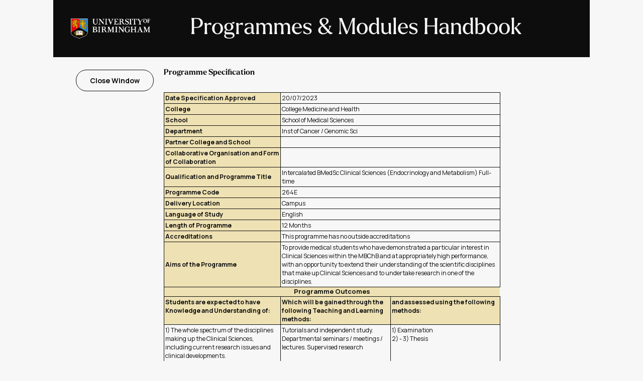

--- FILE ---
content_type: text/html; charset=utf-8
request_url: https://program-and-modules-handbook.bham.ac.uk/webhandbooks/WebHandbooks-control-servlet;JSESSIONID_PMH=4lYM-MyDWJuf8kqNVMBDmqS3QxAtoKD-Va1kVei7H74zExvdALmD!-64886478?Action=getProgSpecification&pgProgId=264E
body_size: 13841
content:
<!DOCTYPE html>


<HTML xmlns="http://www.w3.org/1999/xhtml" >
<!-- Single Source (SS) 01/11/2012  Changes 
     Created Programme Specification page
-->

















<script language="JavaScript" type="text/JavaScript">
<!--
function MM_jumpMenu(targ,selObj,restore){ //v3.0
  eval(targ+".location='"+selObj.options[selObj.selectedIndex].value+"'");
  if (restore) selObj.selectedIndex=0;
}
//-->
<!--
function MM_swapImgRestore() { //v3.0
  var i,x,a=document.MM_sr; for(i=0;a&&i<a.length&&(x=a[i])&&x.oSrc;i++) x.src=x.oSrc;
}
function MM_preloadImages() { //v3.0
  var d=document; if(d.images){ if(!d.MM_p) d.MM_p=new Array();
    var i,j=d.MM_p.length,a=MM_preloadImages.arguments; for(i=0; i<a.length; i++)
    if (a[i].indexOf("#")!=0){ d.MM_p[j]=new Image; d.MM_p[j++].src=a[i];}}
}
function MM_findObj(n, d) { //v4.01
  var p,i,x;  if(!d) d=document; if((p=n.indexOf("?"))>0&&parent.frames.length) {
    d=parent.frames[n.substring(p+1)].document; n=n.substring(0,p);}
  if(!(x=d[n])&&d.all) x=d.all[n]; for (i=0;!x&&i<d.forms.length;i++) x=d.forms[i][n];
  for(i=0;!x&&d.layers&&i<d.layers.length;i++) x=MM_findObj(n,d.layers[i].document);
  if(!x && d.getElementById) x=d.getElementById(n); return x;
}

function MM_swapImage() { //v3.0
  var i,j=0,x,a=MM_swapImage.arguments; document.MM_sr=new Array; for(i=0;i<(a.length-2);i+=3)
   if ((x=MM_findObj(a[i]))!=null){document.MM_sr[j++]=x; if(!x.oSrc) x.oSrc=x.src; x.src=a[i+2];}
}
//-->
<!--
function popupWin(mylink,winname,w,h,t,l,scroll) {
  if (!window.focus)return true;
  var href;
  if (typeof(mylink) == 'string')
    href=mylink;
  else
    href=mylink.href;
    window.open(href, winname, 'width=1020, height=560, scrollbars=1, resizable=yes');
  return false;
}
function closepopup()   {
  if(false == window.closed) { 
      window.close ();      
  } else { 
     alert('Window already closed!');   
  }
}
//-->
</script>

<HEAD>
<link type="text/css" rel="stylesheet" href="css/styles.css"/>
<title>Programme and Modules - Programme Specification</title>
</HEAD>
<body >
<table class="pagetable">
   <tr> <td><div class="banner-wrapper">
    <img src="img/UoB_negative_logo.png" alt="University of Birmingham Logo" class="banner-logo"/>
    <div class=text-wrapper>
        <h1> Programmes & Modules Handbook</h1>
    </div>
</div></td> </tr>
   <tr> <!--Content --> 
     <td class="content">
    
        <div>   <!-- main -->
          <TABLE class="whdefault">  <!-- Default Table -->
             <tr> <td>&#160;</td></tr>
             <tr>
                <!-- Start INCLUDE Links to go DOWN the Lef side of the page -->   
                 <td class="LinkPanel"> 
                    <div>
                      <a id="LinkBtn_SchoolIndex" class="exit-button" onclick="return closepopup();" >&#160;Close Window&#160;</A>
                    </div>
                 </td>
                 <!-- END Links DOWN Left side of the page -->   
                <!-- Information Text  -->
                 <td class="FilterPanel"> 
                 
                    <div class="pFilterPanel">
                       <span id="tFilterTitle" class="FilterTitle">Programme Specification</span>
        
                       <!-- *** Top Message Text ***  -->
                       <div class="pInfoBox">
                         <p><span id="tInfoBox" class="InfoCell">  </span></p>
                       </div>
                    </div>
                    <!-- Start MAIN Contents of the page -->   
                    <BR/>
                    <div class="pButton">
                       
                            <TABLE class="whDefaultTab" width="690">
                               <tr>
                                 <th class="whTHSpecHead">Date Specification Approved</th> 
                                 <td class="whTDSpecText" colspan="2">20/07/2023</td>
                               </tr>
                               <tr>
                                 <th class="whTHSpecHead">College</th> 
                                 <td class="whTDSpecText" colspan="2">College Medicine and Health</td>
                               </tr>
                               <tr>
                                 <th class="whTHSpecHead">School</th> 
                                 <td class="whTDSpecText" colspan="2">School of Medical Sciences</td>
                               </tr>
                               <tr>
                                 <th class="whTHSpecHead">Department</th> 
                                 <td class="whTDSpecText" colspan="2">Inst of Cancer / Genomic Sci</td>
                               </tr>
                               <tr>
                                 <th class="whTHSpecHead">Partner College and School</th> 
                                 <td class="whTDSpecText" colspan="2">  </td>
                               </tr>
                              <tr>
                                 <th class="whTHSpecHead">Collaborative Organisation and Form of Collaboration</th>
                                 <td class="whTDSpecText" colspan="2"> </td>
                               </tr>
                               <tr>
                                 <th class="whTHSpecHead">Qualification&#160;and&#160;Programme&#160;Title</th>
                                 <td class="whTDSpecText" colspan="2">Intercalated BMedSc Clinical Sciences (Endocrinology and Metabolism) Full-time</td>
                               </tr>
                               <tr>
                                 <th class="whTHSpecHead">Programme Code</th>
                                 <td class="whTDSpecText" colspan="2">264E </td>
                               </tr>
                               <tr>
                                 <th class="whTHSpecHead">Delivery Location</th> 
                                 <td class="whTDSpecText" colspan="2">Campus</td>
                               </tr>
                               <tr>
                                 <th class="whTHSpecHead">Language of Study</th>
                                 <td class="whTDSpecText" colspan="2">English</td>
                               </tr>
                               <tr>
                                 <th class="whTHSpecHead">Length of Programme</th>
                                 <td class="whTDSpecText" colspan="2">12 Months</td>
                               </tr>
                               <tr>
                                 <th class="whTHSpecHead">Accreditations</th>
                                 <td class="whTDSpecText" colspan="2">This programme has no outside accreditations </td>
                               </tr>
                               <tr>
                                 <th class="whTHSpecHead">Aims of the Programme</th> 
                                 <td class="whTDSpecText" colspan="2">To provide medical students who have demonstrated a particular interest in Clinical Sciences within the MBChB and at appropriately high performance, with an opportunity to extend their understanding of the scientific disciplines that make up Clinical Sciences and to undertake research in one of the disciplines.</td>
                               </tr>
<!-- INC619592
                               <tr>
                                 <th class="whTHSpecHead">Are students subject to Fitness to Practice Regulations?</th>
                                 <td  class="whTDSpecText" colspan="2">  </td>
                               </tr>
-->                        
                        <!-- Programme Outcomes -->
                        <!-- Knowledge Outcomes -->
                        <tr>
                        </tr>
                               <tr>
                                 <th class="wbTHSpecHead whTHProgOutcome" colspan="3">Programme Outcomes</th>
                               </tr>
                               <tr>
                                 <td class="whTDOutcomeText whTHProgOutcome"><b>Students are expected to have Knowledge and Understanding of:</b></td>
                                 <td class="whTDOutcomeText whTHProgOutcome"><b>Which will be gained through the following Teaching and Learning methods:</b></td>
                                 <td class="whTDOutcomeText whTHProgOutcome"><b>and assessed using the following methods:</b></td>
                               </tr>
                               <tr>
                        
                                <td class="whTDOutcomeText">
                        
                                       1) The whole spectrum of the disciplines making up the Clinical Sciences, including current research issues and clinical developments.<br>
                                       <br/>
                        
                                       2) One of the Clinical Science disciplines at a level that will enable them to critically evaluate current experimental literature so as to design and undertake independent research under supervision.<br>
                                       <br/>
                        
                                       3) The experimental processes and analytical methods that underpin research in their chosen Clinical Science discipline.
                                       <br/>
                        
                                </td>
                        
                                <td class="whTDOutcomeText">
                        
                                      Tutorials and independent study.
Departmental seminars / meetings / lectures. Supervised research

                                      <br/>
                        
                                </td>
                        
                                <td class="whTDOutcomeText">
                        
                                      1) Examination<br>
2) - 3) Thesis
                                       <br/>
                        
                                </td>
                        
                               </tr>
                        
                        <!--Skill Outcomes -->
                               <tr>
                                 <td colspan="780"></td>
                               </tr>
                               <tr>
                                 <td class="whTDOutcomeText whTHProgOutcome"><b>Students are expected to have attained the following Skills and other Attributes:</b></td>
                                 <td class="whTDOutcomeText whTHProgOutcome"><b>Which will be gained through the following Teaching and Learning methods:</b></td>
                                 <td class="whTDOutcomeText whTHProgOutcome"><b>and assessed using the following methods:</b></td>
                               </tr>
                               <tr>
                        
                                <td class="whTDOutcomeText">
                        
                                       1) The ability to identify and refine a novel and valid research question and to identify means of testing the hypothesis.<br>
                                       <br/>
                        
                                       2)The ability to identify and critically analyse the literature relating to the area of research.<br>
                                       <br/>
                        
                                       3) The ability to apply critical and informed judgement in relation to the ethical dimensions of research.<br>
                                       <br/>
                        
                                       4) The ability to gather accurate and reliable scientific data, to analyse it using appropriate statistical methods and to interpret it objectively.<br>
                                       <br/>
                        
                                       5) The ability to undertake laboratory work safely and competently<br>
                                       <br/>
                        
                                       6) The ability to select, organise and present information on the progress of research and to present the research and its findings verbally, in a written thesis and as a presentation for publication.
                                       <br/>
                        
                                </td>
                        
                                <td class="whTDOutcomeText">
                        
                                       1) Tutorials and independent study.
Departmental seminars / meetings / lectures. Supervised research.
                                       <br/>
                        
                                </td>
                        
                                <td class="whTDOutcomeText">
                        
                                       1) Thesis<br>
2) Examination and Thesis<br>
3) Thesis<br>
4) Examination and Thesis<br>
5) Supervisor assessment<br>
6) Thesis


                                       <br/>
                        
                                </td>
                        
                               </tr>
                            </table>
                        
                    </div>

                    <!-- Section Bottom Text -->
                    <div>
                        <p> </p>
                    </div>
                    <!-- End Main Contents of the page -->          
              </td>
             </tr>
         </TABLE>   <!-- defaul table -->
            
        </div>  <!-- main -->

     </td> 
   </tr>   <!-- content -->
</table>   <!-- pagetable -->

</body>
</html>
